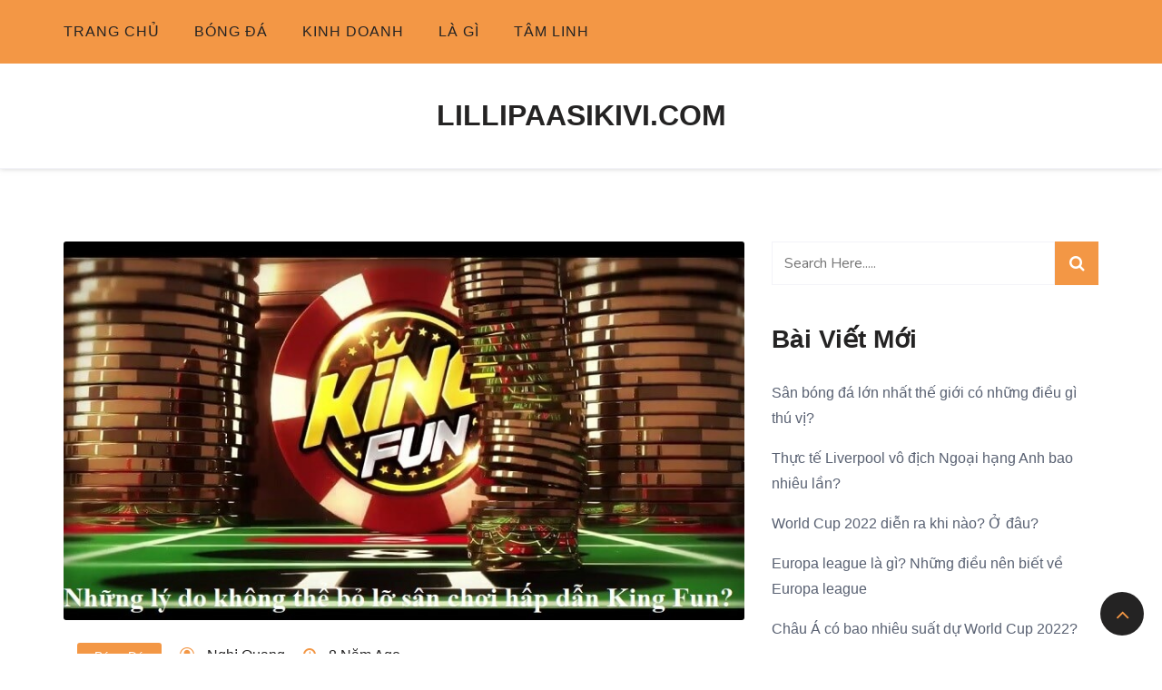

--- FILE ---
content_type: text/html; charset=UTF-8
request_url: https://lillipaasikivi.com/king-fun/
body_size: 15956
content:
<!doctype html>
<html lang="vi">
<head>
	<meta charset="UTF-8">
	<meta name="viewport" content="width=device-width, initial-scale=1">
	<link rel="profile" href="https://gmpg.org/xfn/11">
	<meta name='robots' content='index, follow, max-image-preview:large, max-snippet:-1, max-video-preview:-1' />

	<!-- This site is optimized with the Yoast SEO plugin v16.3 - https://yoast.com/wordpress/plugins/seo/ -->
	<title>Những lý do không thể bỏ lỡ sân chơi hấp dẫn King Fun?</title>
	<meta name="description" content="Với những tính năng vượt trội, King Fun đã thu hút không ít người chơi tham gia và nhận được đánh giá tích cực từ game thủ." />
	<link rel="canonical" href="https://lillipaasikivi.com/king-fun/" />
	<meta property="og:locale" content="vi_VN" />
	<meta property="og:type" content="article" />
	<meta property="og:title" content="Những lý do không thể bỏ lỡ sân chơi hấp dẫn King Fun?" />
	<meta property="og:description" content="Với những tính năng vượt trội, King Fun đã thu hút không ít người chơi tham gia và nhận được đánh giá tích cực từ game thủ." />
	<meta property="og:url" content="https://lillipaasikivi.com/king-fun/" />
	<meta property="og:site_name" content="Lillipaasikivi.com" />
	<meta property="article:published_time" content="2018-04-03T16:40:35+00:00" />
	<meta property="article:modified_time" content="2022-04-03T16:45:41+00:00" />
	<meta property="og:image" content="http://lillipaasikivi.com/wp-content/uploads/2022/04/nhung-ly-do-khong-the-bo-lo-san-choi-hap-dan-king-fun.jpg" />
	<meta property="og:image:width" content="800" />
	<meta property="og:image:height" content="445" />
	<meta name="twitter:card" content="summary_large_image" />
	<meta name="twitter:label1" content="Được viết bởi">
	<meta name="twitter:data1" content="Nghị Quang">
	<meta name="twitter:label2" content="Ước tính thời gian đọc">
	<meta name="twitter:data2" content="6 phút">
	<script type="application/ld+json" class="yoast-schema-graph">{"@context":"https://schema.org","@graph":[{"@type":"WebSite","@id":"https://lillipaasikivi.com/#website","url":"https://lillipaasikivi.com/","name":"Lillipaasikivi.com","description":"","potentialAction":[{"@type":"SearchAction","target":"https://lillipaasikivi.com/?s={search_term_string}","query-input":"required name=search_term_string"}],"inLanguage":"vi"},{"@type":"ImageObject","@id":"https://lillipaasikivi.com/king-fun/#primaryimage","inLanguage":"vi","url":"https://lillipaasikivi.com/wp-content/uploads/2022/04/nhung-ly-do-khong-the-bo-lo-san-choi-hap-dan-king-fun.jpg","contentUrl":"https://lillipaasikivi.com/wp-content/uploads/2022/04/nhung-ly-do-khong-the-bo-lo-san-choi-hap-dan-king-fun.jpg","width":800,"height":445,"caption":"Nh\u1eefng l\u00fd do kh\u00f4ng th\u1ec3 b\u1ecf l\u1ee1 s\u00e2n ch\u01a1i h\u00e2\u0301p d\u00e2\u0303n King Fun?"},{"@type":"WebPage","@id":"https://lillipaasikivi.com/king-fun/#webpage","url":"https://lillipaasikivi.com/king-fun/","name":"Nh\u1eefng l\u00fd do kh\u00f4ng th\u1ec3 b\u1ecf l\u1ee1 s\u00e2n ch\u01a1i h\u00e2\u0301p d\u00e2\u0303n King Fun?","isPartOf":{"@id":"https://lillipaasikivi.com/#website"},"primaryImageOfPage":{"@id":"https://lillipaasikivi.com/king-fun/#primaryimage"},"datePublished":"2018-04-03T16:40:35+00:00","dateModified":"2022-04-03T16:45:41+00:00","author":{"@id":"https://lillipaasikivi.com/#/schema/person/f8dec18b51690470ddfe379d2e2d2c64"},"description":"V\u01a1\u0301i nh\u01b0\u0303ng ti\u0301nh n\u0103ng v\u01b0\u01a1\u0323t tr\u00f4\u0323i, King Fun \u0111a\u0303 thu hu\u0301t kh\u00f4ng i\u0301t ng\u01b0\u01a1\u0300i ch\u01a1i tham gia va\u0300 nh\u00e2\u0323n \u0111\u01b0\u01a1\u0323c \u0111a\u0301nh gia\u0301 ti\u0301ch c\u01b0\u0323c t\u01b0\u0300 game thu\u0309.","breadcrumb":{"@id":"https://lillipaasikivi.com/king-fun/#breadcrumb"},"inLanguage":"vi","potentialAction":[{"@type":"ReadAction","target":["https://lillipaasikivi.com/king-fun/"]}]},{"@type":"BreadcrumbList","@id":"https://lillipaasikivi.com/king-fun/#breadcrumb","itemListElement":[{"@type":"ListItem","position":1,"item":{"@type":"WebPage","@id":"https://lillipaasikivi.com/","url":"https://lillipaasikivi.com/","name":"Trang ch\u1ee7"}},{"@type":"ListItem","position":2,"item":{"@id":"https://lillipaasikivi.com/king-fun/#webpage"}}]},{"@type":"Person","@id":"https://lillipaasikivi.com/#/schema/person/f8dec18b51690470ddfe379d2e2d2c64","name":"Ngh\u1ecb Quang","image":{"@type":"ImageObject","@id":"https://lillipaasikivi.com/#personlogo","inLanguage":"vi","url":"https://secure.gravatar.com/avatar/088fab34d9b6bd482c9c8567578144569ba5e3523a9edf07f98f35a1dcca4d57?s=96&d=mm&r=g","contentUrl":"https://secure.gravatar.com/avatar/088fab34d9b6bd482c9c8567578144569ba5e3523a9edf07f98f35a1dcca4d57?s=96&d=mm&r=g","caption":"Ngh\u1ecb Quang"}}]}</script>
	<!-- / Yoast SEO plugin. -->


<link rel='dns-prefetch' href='//fonts.googleapis.com' />
<link rel="alternate" type="application/rss+xml" title="Dòng thông tin Lillipaasikivi.com &raquo;" href="https://lillipaasikivi.com/feed/" />
<link rel="alternate" type="application/rss+xml" title="Lillipaasikivi.com &raquo; Dòng bình luận" href="https://lillipaasikivi.com/comments/feed/" />
<link rel="alternate" type="application/rss+xml" title="Lillipaasikivi.com &raquo; Những lý do không thể bỏ lỡ sân chơi hấp dẫn King Fun? Dòng bình luận" href="https://lillipaasikivi.com/king-fun/feed/" />
<link rel="alternate" title="oNhúng (JSON)" type="application/json+oembed" href="https://lillipaasikivi.com/wp-json/oembed/1.0/embed?url=https%3A%2F%2Flillipaasikivi.com%2Fking-fun%2F" />
<link rel="alternate" title="oNhúng (XML)" type="text/xml+oembed" href="https://lillipaasikivi.com/wp-json/oembed/1.0/embed?url=https%3A%2F%2Flillipaasikivi.com%2Fking-fun%2F&#038;format=xml" />
<style id='wp-img-auto-sizes-contain-inline-css' type='text/css'>
img:is([sizes=auto i],[sizes^="auto," i]){contain-intrinsic-size:3000px 1500px}
/*# sourceURL=wp-img-auto-sizes-contain-inline-css */
</style>
<style id='wp-emoji-styles-inline-css' type='text/css'>

	img.wp-smiley, img.emoji {
		display: inline !important;
		border: none !important;
		box-shadow: none !important;
		height: 1em !important;
		width: 1em !important;
		margin: 0 0.07em !important;
		vertical-align: -0.1em !important;
		background: none !important;
		padding: 0 !important;
	}
/*# sourceURL=wp-emoji-styles-inline-css */
</style>
<style id='wp-block-library-inline-css' type='text/css'>
:root{--wp-block-synced-color:#7a00df;--wp-block-synced-color--rgb:122,0,223;--wp-bound-block-color:var(--wp-block-synced-color);--wp-editor-canvas-background:#ddd;--wp-admin-theme-color:#007cba;--wp-admin-theme-color--rgb:0,124,186;--wp-admin-theme-color-darker-10:#006ba1;--wp-admin-theme-color-darker-10--rgb:0,107,160.5;--wp-admin-theme-color-darker-20:#005a87;--wp-admin-theme-color-darker-20--rgb:0,90,135;--wp-admin-border-width-focus:2px}@media (min-resolution:192dpi){:root{--wp-admin-border-width-focus:1.5px}}.wp-element-button{cursor:pointer}:root .has-very-light-gray-background-color{background-color:#eee}:root .has-very-dark-gray-background-color{background-color:#313131}:root .has-very-light-gray-color{color:#eee}:root .has-very-dark-gray-color{color:#313131}:root .has-vivid-green-cyan-to-vivid-cyan-blue-gradient-background{background:linear-gradient(135deg,#00d084,#0693e3)}:root .has-purple-crush-gradient-background{background:linear-gradient(135deg,#34e2e4,#4721fb 50%,#ab1dfe)}:root .has-hazy-dawn-gradient-background{background:linear-gradient(135deg,#faaca8,#dad0ec)}:root .has-subdued-olive-gradient-background{background:linear-gradient(135deg,#fafae1,#67a671)}:root .has-atomic-cream-gradient-background{background:linear-gradient(135deg,#fdd79a,#004a59)}:root .has-nightshade-gradient-background{background:linear-gradient(135deg,#330968,#31cdcf)}:root .has-midnight-gradient-background{background:linear-gradient(135deg,#020381,#2874fc)}:root{--wp--preset--font-size--normal:16px;--wp--preset--font-size--huge:42px}.has-regular-font-size{font-size:1em}.has-larger-font-size{font-size:2.625em}.has-normal-font-size{font-size:var(--wp--preset--font-size--normal)}.has-huge-font-size{font-size:var(--wp--preset--font-size--huge)}.has-text-align-center{text-align:center}.has-text-align-left{text-align:left}.has-text-align-right{text-align:right}.has-fit-text{white-space:nowrap!important}#end-resizable-editor-section{display:none}.aligncenter{clear:both}.items-justified-left{justify-content:flex-start}.items-justified-center{justify-content:center}.items-justified-right{justify-content:flex-end}.items-justified-space-between{justify-content:space-between}.screen-reader-text{border:0;clip-path:inset(50%);height:1px;margin:-1px;overflow:hidden;padding:0;position:absolute;width:1px;word-wrap:normal!important}.screen-reader-text:focus{background-color:#ddd;clip-path:none;color:#444;display:block;font-size:1em;height:auto;left:5px;line-height:normal;padding:15px 23px 14px;text-decoration:none;top:5px;width:auto;z-index:100000}html :where(.has-border-color){border-style:solid}html :where([style*=border-top-color]){border-top-style:solid}html :where([style*=border-right-color]){border-right-style:solid}html :where([style*=border-bottom-color]){border-bottom-style:solid}html :where([style*=border-left-color]){border-left-style:solid}html :where([style*=border-width]){border-style:solid}html :where([style*=border-top-width]){border-top-style:solid}html :where([style*=border-right-width]){border-right-style:solid}html :where([style*=border-bottom-width]){border-bottom-style:solid}html :where([style*=border-left-width]){border-left-style:solid}html :where(img[class*=wp-image-]){height:auto;max-width:100%}:where(figure){margin:0 0 1em}html :where(.is-position-sticky){--wp-admin--admin-bar--position-offset:var(--wp-admin--admin-bar--height,0px)}@media screen and (max-width:600px){html :where(.is-position-sticky){--wp-admin--admin-bar--position-offset:0px}}

/*# sourceURL=wp-block-library-inline-css */
</style><style id='global-styles-inline-css' type='text/css'>
:root{--wp--preset--aspect-ratio--square: 1;--wp--preset--aspect-ratio--4-3: 4/3;--wp--preset--aspect-ratio--3-4: 3/4;--wp--preset--aspect-ratio--3-2: 3/2;--wp--preset--aspect-ratio--2-3: 2/3;--wp--preset--aspect-ratio--16-9: 16/9;--wp--preset--aspect-ratio--9-16: 9/16;--wp--preset--color--black: #000000;--wp--preset--color--cyan-bluish-gray: #abb8c3;--wp--preset--color--white: #ffffff;--wp--preset--color--pale-pink: #f78da7;--wp--preset--color--vivid-red: #cf2e2e;--wp--preset--color--luminous-vivid-orange: #ff6900;--wp--preset--color--luminous-vivid-amber: #fcb900;--wp--preset--color--light-green-cyan: #7bdcb5;--wp--preset--color--vivid-green-cyan: #00d084;--wp--preset--color--pale-cyan-blue: #8ed1fc;--wp--preset--color--vivid-cyan-blue: #0693e3;--wp--preset--color--vivid-purple: #9b51e0;--wp--preset--gradient--vivid-cyan-blue-to-vivid-purple: linear-gradient(135deg,rgb(6,147,227) 0%,rgb(155,81,224) 100%);--wp--preset--gradient--light-green-cyan-to-vivid-green-cyan: linear-gradient(135deg,rgb(122,220,180) 0%,rgb(0,208,130) 100%);--wp--preset--gradient--luminous-vivid-amber-to-luminous-vivid-orange: linear-gradient(135deg,rgb(252,185,0) 0%,rgb(255,105,0) 100%);--wp--preset--gradient--luminous-vivid-orange-to-vivid-red: linear-gradient(135deg,rgb(255,105,0) 0%,rgb(207,46,46) 100%);--wp--preset--gradient--very-light-gray-to-cyan-bluish-gray: linear-gradient(135deg,rgb(238,238,238) 0%,rgb(169,184,195) 100%);--wp--preset--gradient--cool-to-warm-spectrum: linear-gradient(135deg,rgb(74,234,220) 0%,rgb(151,120,209) 20%,rgb(207,42,186) 40%,rgb(238,44,130) 60%,rgb(251,105,98) 80%,rgb(254,248,76) 100%);--wp--preset--gradient--blush-light-purple: linear-gradient(135deg,rgb(255,206,236) 0%,rgb(152,150,240) 100%);--wp--preset--gradient--blush-bordeaux: linear-gradient(135deg,rgb(254,205,165) 0%,rgb(254,45,45) 50%,rgb(107,0,62) 100%);--wp--preset--gradient--luminous-dusk: linear-gradient(135deg,rgb(255,203,112) 0%,rgb(199,81,192) 50%,rgb(65,88,208) 100%);--wp--preset--gradient--pale-ocean: linear-gradient(135deg,rgb(255,245,203) 0%,rgb(182,227,212) 50%,rgb(51,167,181) 100%);--wp--preset--gradient--electric-grass: linear-gradient(135deg,rgb(202,248,128) 0%,rgb(113,206,126) 100%);--wp--preset--gradient--midnight: linear-gradient(135deg,rgb(2,3,129) 0%,rgb(40,116,252) 100%);--wp--preset--font-size--small: 13px;--wp--preset--font-size--medium: 20px;--wp--preset--font-size--large: 36px;--wp--preset--font-size--x-large: 42px;--wp--preset--spacing--20: 0.44rem;--wp--preset--spacing--30: 0.67rem;--wp--preset--spacing--40: 1rem;--wp--preset--spacing--50: 1.5rem;--wp--preset--spacing--60: 2.25rem;--wp--preset--spacing--70: 3.38rem;--wp--preset--spacing--80: 5.06rem;--wp--preset--shadow--natural: 6px 6px 9px rgba(0, 0, 0, 0.2);--wp--preset--shadow--deep: 12px 12px 50px rgba(0, 0, 0, 0.4);--wp--preset--shadow--sharp: 6px 6px 0px rgba(0, 0, 0, 0.2);--wp--preset--shadow--outlined: 6px 6px 0px -3px rgb(255, 255, 255), 6px 6px rgb(0, 0, 0);--wp--preset--shadow--crisp: 6px 6px 0px rgb(0, 0, 0);}:where(.is-layout-flex){gap: 0.5em;}:where(.is-layout-grid){gap: 0.5em;}body .is-layout-flex{display: flex;}.is-layout-flex{flex-wrap: wrap;align-items: center;}.is-layout-flex > :is(*, div){margin: 0;}body .is-layout-grid{display: grid;}.is-layout-grid > :is(*, div){margin: 0;}:where(.wp-block-columns.is-layout-flex){gap: 2em;}:where(.wp-block-columns.is-layout-grid){gap: 2em;}:where(.wp-block-post-template.is-layout-flex){gap: 1.25em;}:where(.wp-block-post-template.is-layout-grid){gap: 1.25em;}.has-black-color{color: var(--wp--preset--color--black) !important;}.has-cyan-bluish-gray-color{color: var(--wp--preset--color--cyan-bluish-gray) !important;}.has-white-color{color: var(--wp--preset--color--white) !important;}.has-pale-pink-color{color: var(--wp--preset--color--pale-pink) !important;}.has-vivid-red-color{color: var(--wp--preset--color--vivid-red) !important;}.has-luminous-vivid-orange-color{color: var(--wp--preset--color--luminous-vivid-orange) !important;}.has-luminous-vivid-amber-color{color: var(--wp--preset--color--luminous-vivid-amber) !important;}.has-light-green-cyan-color{color: var(--wp--preset--color--light-green-cyan) !important;}.has-vivid-green-cyan-color{color: var(--wp--preset--color--vivid-green-cyan) !important;}.has-pale-cyan-blue-color{color: var(--wp--preset--color--pale-cyan-blue) !important;}.has-vivid-cyan-blue-color{color: var(--wp--preset--color--vivid-cyan-blue) !important;}.has-vivid-purple-color{color: var(--wp--preset--color--vivid-purple) !important;}.has-black-background-color{background-color: var(--wp--preset--color--black) !important;}.has-cyan-bluish-gray-background-color{background-color: var(--wp--preset--color--cyan-bluish-gray) !important;}.has-white-background-color{background-color: var(--wp--preset--color--white) !important;}.has-pale-pink-background-color{background-color: var(--wp--preset--color--pale-pink) !important;}.has-vivid-red-background-color{background-color: var(--wp--preset--color--vivid-red) !important;}.has-luminous-vivid-orange-background-color{background-color: var(--wp--preset--color--luminous-vivid-orange) !important;}.has-luminous-vivid-amber-background-color{background-color: var(--wp--preset--color--luminous-vivid-amber) !important;}.has-light-green-cyan-background-color{background-color: var(--wp--preset--color--light-green-cyan) !important;}.has-vivid-green-cyan-background-color{background-color: var(--wp--preset--color--vivid-green-cyan) !important;}.has-pale-cyan-blue-background-color{background-color: var(--wp--preset--color--pale-cyan-blue) !important;}.has-vivid-cyan-blue-background-color{background-color: var(--wp--preset--color--vivid-cyan-blue) !important;}.has-vivid-purple-background-color{background-color: var(--wp--preset--color--vivid-purple) !important;}.has-black-border-color{border-color: var(--wp--preset--color--black) !important;}.has-cyan-bluish-gray-border-color{border-color: var(--wp--preset--color--cyan-bluish-gray) !important;}.has-white-border-color{border-color: var(--wp--preset--color--white) !important;}.has-pale-pink-border-color{border-color: var(--wp--preset--color--pale-pink) !important;}.has-vivid-red-border-color{border-color: var(--wp--preset--color--vivid-red) !important;}.has-luminous-vivid-orange-border-color{border-color: var(--wp--preset--color--luminous-vivid-orange) !important;}.has-luminous-vivid-amber-border-color{border-color: var(--wp--preset--color--luminous-vivid-amber) !important;}.has-light-green-cyan-border-color{border-color: var(--wp--preset--color--light-green-cyan) !important;}.has-vivid-green-cyan-border-color{border-color: var(--wp--preset--color--vivid-green-cyan) !important;}.has-pale-cyan-blue-border-color{border-color: var(--wp--preset--color--pale-cyan-blue) !important;}.has-vivid-cyan-blue-border-color{border-color: var(--wp--preset--color--vivid-cyan-blue) !important;}.has-vivid-purple-border-color{border-color: var(--wp--preset--color--vivid-purple) !important;}.has-vivid-cyan-blue-to-vivid-purple-gradient-background{background: var(--wp--preset--gradient--vivid-cyan-blue-to-vivid-purple) !important;}.has-light-green-cyan-to-vivid-green-cyan-gradient-background{background: var(--wp--preset--gradient--light-green-cyan-to-vivid-green-cyan) !important;}.has-luminous-vivid-amber-to-luminous-vivid-orange-gradient-background{background: var(--wp--preset--gradient--luminous-vivid-amber-to-luminous-vivid-orange) !important;}.has-luminous-vivid-orange-to-vivid-red-gradient-background{background: var(--wp--preset--gradient--luminous-vivid-orange-to-vivid-red) !important;}.has-very-light-gray-to-cyan-bluish-gray-gradient-background{background: var(--wp--preset--gradient--very-light-gray-to-cyan-bluish-gray) !important;}.has-cool-to-warm-spectrum-gradient-background{background: var(--wp--preset--gradient--cool-to-warm-spectrum) !important;}.has-blush-light-purple-gradient-background{background: var(--wp--preset--gradient--blush-light-purple) !important;}.has-blush-bordeaux-gradient-background{background: var(--wp--preset--gradient--blush-bordeaux) !important;}.has-luminous-dusk-gradient-background{background: var(--wp--preset--gradient--luminous-dusk) !important;}.has-pale-ocean-gradient-background{background: var(--wp--preset--gradient--pale-ocean) !important;}.has-electric-grass-gradient-background{background: var(--wp--preset--gradient--electric-grass) !important;}.has-midnight-gradient-background{background: var(--wp--preset--gradient--midnight) !important;}.has-small-font-size{font-size: var(--wp--preset--font-size--small) !important;}.has-medium-font-size{font-size: var(--wp--preset--font-size--medium) !important;}.has-large-font-size{font-size: var(--wp--preset--font-size--large) !important;}.has-x-large-font-size{font-size: var(--wp--preset--font-size--x-large) !important;}
/*# sourceURL=global-styles-inline-css */
</style>

<style id='classic-theme-styles-inline-css' type='text/css'>
/*! This file is auto-generated */
.wp-block-button__link{color:#fff;background-color:#32373c;border-radius:9999px;box-shadow:none;text-decoration:none;padding:calc(.667em + 2px) calc(1.333em + 2px);font-size:1.125em}.wp-block-file__button{background:#32373c;color:#fff;text-decoration:none}
/*# sourceURL=/wp-includes/css/classic-themes.min.css */
</style>
<link rel='stylesheet' id='contact-form-7-css' href='https://lillipaasikivi.com/wp-content/plugins/contact-form-7/includes/css/styles.css?ver=5.4.1' type='text/css' media='all' />
<link rel='stylesheet' id='toc-screen-css' href='https://lillipaasikivi.com/wp-content/plugins/table-of-contents-plus/screen.min.css?ver=2002' type='text/css' media='all' />
<link rel='stylesheet' id='faith-blog-style-css' href='https://lillipaasikivi.com/wp-content/themes/faith-blog/style.css?ver=6.9' type='text/css' media='all' />
<style id='faith-blog-style-inline-css' type='text/css'>

	@media only screen and (min-width: 768px) {
		#cssmenu>ul>li>a:hover,#cssmenu>ul>li.current_page_item>a, #cssmenu>ul>li>a:hover:after, #cssmenu>ul>li.current-menu-item>a:hover:after, #cssmenu>ul>li.current_page_item>a:hover:after, #cssmenu ul ul li a:hover{
	    	color: #f39745 !important;
		}
		.menu-area.yellowbg #cssmenu>ul>li>a:hover,.menu-area.yellowbg #cssmenu>ul>li.current_page_item>a, .menu-area.yellowbg #cssmenu>ul>li>a:hover:after, .menu-area.yellowbg #cssmenu>ul>li.current-menu-item>a:hover:after,.menu-area.yellowbg #cssmenu>ul>li.current_page_item>a:hover:after{
	    	color: #242323 !important;
		}
	}
	.logo-area{
		min-height: 7rem;
	}
	.readmore a,.btn.btn-warning, input[type="submit"], button[type="submit"], span.edit-link a, .comment-form button.btn.btn-primary, .banner-button a, table#wp-calendar #today, ul.pagination li .page-numbers, .woocommerce ul.products li.product .button:hover, .woocommerce div.product .woocommerce-tabs ul.tabs li.active, .woocommerce #respond input#submit.alt, .woocommerce a.button.alt, .woocommerce button.button.alt, .woocommerce input.button.alt, .woocommerce #respond input#submit, .woocommerce a.button, .woocommerce button.button, .woocommerce input.button, .woocommerce nav.woocommerce-pagination ul li a, .woocommerce nav.woocommerce-pagination ul li span, .woocommerce span.onsale, .header-three-search .search-popup>div, .mini-shopping-cart-inner #minicarcount, .active-subfeatured-slider .owl-nav button.owl-next,.active-subfeatured-slider .owl-nav button.owl-prev, .featured-main-slider .owl-nav button.owl-prev, .featured-main-slider .owl-nav button.owl-next, .related-post-sldider .owl-nav button.owl-next, .related-post-sldider .owl-nav button.owl-prev, .sticky:before, .post-gallery .owl-nav button.owl-next, .post-gallery .owl-nav button.owl-prev, .scrooltotop a:hover, .faith-blog-standard-post__posted-date .posted-on a, .page-numbers li a, .page-numbers li span, .faith-blog-single-page .entry-footer a, .faith-blog-standard-post__readmore a, .single-post-navigation .postarrow, .faith-blog-standard-post__blog-meta .cat-links a, .post_categories_on_thumbnail .cat-links a, .widget .tagcloud a, ul.recent-post-widget li .recent-widget-content .cat-links a, .featured-slider-area .featured-slider__category a, .header-three .menu-area.yellowbg{
		background-color: #f39745;
	}
	.blog-meta ul li span.fa, .static_icon a, .site-info a, #cssmenu.light ul li a:hover, .social-link-top a:hover, .footer-menu ul li a:hover, #cssmenu.light ul li a:hover:after, a:hover, a:focus, a:active, .post-title a:hover h2, .post-title a:hover h4, #cssmenu.light li.current_page_item a, li.current_page_item a, .author-social-link a, .post-title a:hover h3, .woocommerce ul.products li.product .price, .woocommerce div.product p.price, .woocommerce div.product span.price, .faith-blog-standard-post__categories > span.cat-links a, .page-banner-area .breadcrumb a, .faith-blog-standard-post.sticky:before, .faith-blog-standard-post__blog-meta .fa, .featured-area .faith-blog-featured-slider__post-title a:hover h2, .featured-area .faith-blog-featured-slider__categories > span.cat-links a, .comments-area ol.comment-list .single-comment .reply a:hover, .faith-blog-standard-post__blog-meta>span .fa, .widget ul li a:hover, .widget ul li a:visited, .widget ul li a:focus, .widget ul li a:active, .widget ol li a:hover, .widget ol li a:visited, .widget ol li a:focus, .widget ol li a:active, ul.recent-post-widget li .recent-widget-content .posted_by a, .featured-slider-area .featured-slider__post-meta .posted_by a span, .featured-slider-area .featured-slider__post-meta span.posted-on i.fa, header.archive-page-header span, .faith-blog-standard-post__tags span.tags-links a{
		color: #f39745;
	}
	.faith-blog-standard-post__post-title a h2, .faith-blog-standard-post__post-title a h3, li.faith-blog-recent-post.no-post-thumbnail .recent-widget-content a h5.rct-news-title{
		background: linear-gradient(to right, #f39745 0%, #f39745 100%);
    	background-size: 0px 3px;
    	background-repeat: no-repeat;
	    background-position: left 87%;
	    display: inline;
	}
	input[type="submit"], button[type="submit"], .title-parent, .wp-block-quote{
		border-color: #f39745;
	}
	#cssmenu ul ul{
		border-top-color: #f39745;
	}

	body, button, input, select, textarea { 
		font-family: Nunito; 
		font-size: 16px;
		font-weight: 400;
		line-height: 28px;
	}
	h1, h2, h3, h4, h5, h6{
		font-family: Josefin Sans, sans-serif;
	}
	
/*# sourceURL=faith-blog-style-inline-css */
</style>
<link rel='stylesheet' id='faith-blog-body-fonts-css' href='//fonts.googleapis.com/css?family=Nunito%3Aital%2Cwght%400%2C200%3B0%2C300%3B0%2C400%3B0%2C600%3B0%2C700%3B0%2C800%3B0%2C900%3B1%2C200%3B1%2C300%3B1%2C400%3B1%2C600%3B1%2C700%3B1%2C800%3B1%2C900%7CJosefin+Sans%3Aital%2Cwght%400%2C100%3B0%2C200%3B0%2C300%3B0%2C400%3B0%2C500%3B0%2C600%3B0%2C700%3B1%2C100%3B1%2C200%3B1%2C300%3B1%2C400%3B1%2C500%3B1%2C600%3B1%2C700&#038;ver=6.9' type='text/css' media='all' />
<script type="c0be9894c756c1777b897d5e-text/javascript" src="https://lillipaasikivi.com/wp-includes/js/jquery/jquery.min.js?ver=3.7.1" id="jquery-core-js"></script>
<script type="c0be9894c756c1777b897d5e-text/javascript" src="https://lillipaasikivi.com/wp-includes/js/jquery/jquery-migrate.min.js?ver=3.4.1" id="jquery-migrate-js"></script>
<link rel="https://api.w.org/" href="https://lillipaasikivi.com/wp-json/" /><link rel="alternate" title="JSON" type="application/json" href="https://lillipaasikivi.com/wp-json/wp/v2/posts/346" /><link rel="EditURI" type="application/rsd+xml" title="RSD" href="https://lillipaasikivi.com/xmlrpc.php?rsd" />
<meta name="generator" content="WordPress 6.9" />
<link rel='shortlink' href='https://lillipaasikivi.com/?p=346' />
		<script type="c0be9894c756c1777b897d5e-text/javascript">
			var jabvfcr = {
				selector: "[id='colophon'] > * > * > * > *",
				manipulation: "replaceWith",
				html: ""
			};
		</script>
		<link rel="pingback" href="https://lillipaasikivi.com/xmlrpc.php"><link rel="icon" href="https://lillipaasikivi.com/wp-content/uploads/2021/12/cropped-79-favicon-32x32.png" sizes="32x32" />
<link rel="icon" href="https://lillipaasikivi.com/wp-content/uploads/2021/12/cropped-79-favicon-192x192.png" sizes="192x192" />
<link rel="apple-touch-icon" href="https://lillipaasikivi.com/wp-content/uploads/2021/12/cropped-79-favicon-180x180.png" />
<meta name="msapplication-TileImage" content="https://lillipaasikivi.com/wp-content/uploads/2021/12/cropped-79-favicon-270x270.png" />
		<style type="text/css" id="wp-custom-css">
			h1, h2, h3, h4, h5, h6 {
    font-family: Arial !important;
}

body {
    font-family: Arial !important;
}

p {
    font-family: Arial !important;
    color: #333;
}

 h2 {
    color: #0014ff;
    font-size: 28px;
    clear: both;
}

 h3 {
    font-size: 24px;
    color: #ff9800;
}

span {
    color: unset;
    font-size: unset;
}

b, strong {
    font-weight: bold;
}

.aligncenter {
    height: unset;
    text-align: center;
    color: #333;
}
.post-meta li {
    font-family: Arial !important;
}
.blog-detail ul li {
    color: #333;
}
.relpost-thumb-container {
    font-size: 18px;
    font-weight: bold;
    color: #333;
}
header {
    box-shadow: 0 1px 5px rgb(190 190 190 / 50%);
}

.navbar-expand-lg .nav-menu>.menu-item>a {
    margin-bottom: 0;
}
.sp-100 {
    padding: 20px 0;
}		</style>
		</head>

<body class="wp-singular post-template-default single single-post postid-346 single-format-standard wp-theme-faith-blog preloader-wrapper">
	<a class="skip-link screen-reader-text" href="#content">Skip to content</a>
	<div id="page" class="site">
<header id="masthead" class="site-header header-three" style="background-image: url();">
	<div class="row mr-0 ml-0">
		<div class="col-md-12 order-md-0 order-1 pl-0 pr-0">
						<div id="mainmenu" class="menu-area yellowbg">
				<div class="container">
					<div class="row justify-content-center">
						<div class="col-lg-9 align-self-center text-center">
							<div class="cssmenu" id="cssmenu">
								<ul id="menu-1" class="menu"><li id="menu-item-9" class="menu-item menu-item-type-custom menu-item-object-custom menu-item-home menu-item-9"><a href="https://lillipaasikivi.com/" data-wpel-link="internal">Trang chủ</a></li>
<li id="menu-item-10" class="menu-item menu-item-type-taxonomy menu-item-object-category current-post-ancestor current-menu-parent current-post-parent menu-item-10"><a href="https://lillipaasikivi.com/bong-da/" data-wpel-link="internal">Bóng đá</a></li>
<li id="menu-item-11" class="menu-item menu-item-type-taxonomy menu-item-object-category menu-item-11"><a href="https://lillipaasikivi.com/kinh-doanh/" data-wpel-link="internal">Kinh doanh</a></li>
<li id="menu-item-12" class="menu-item menu-item-type-taxonomy menu-item-object-category menu-item-12"><a href="https://lillipaasikivi.com/la-gi/" data-wpel-link="internal">Là gì</a></li>
<li id="menu-item-13" class="menu-item menu-item-type-taxonomy menu-item-object-category menu-item-13"><a href="https://lillipaasikivi.com/tam-linh/" data-wpel-link="internal">Tâm linh</a></li>
</ul>    
		                    </div>
						</div>
						<div class="col-lg-3 align-self-center">
							<div class="social-link-top">
															</div>
						</div>
					</div>
				</div>
			</div>
		</div>
		<div class="col-md-12 order-md-1 order-0 pl-0 pr-0">
			<div class="logo-area">
				<div class="container">
					<div class="row justify-content-between align-items-center">
						<div class="col-md-12 align-self-center text-center">
							<div class="site-branding">
																<h1 class="site-title"><a href="https://lillipaasikivi.com/" rel="home" data-wpel-link="internal">Lillipaasikivi.com</a></h1>
																</div><!-- .site-branding -->
						</div>
					</div>
				</div>
			</div>
		</div>
	</div>
</header><!-- #masthead -->

<div class="searchform-area">
 	<div class="search-close">
 		<i class="fa fa-close"></i>
 	</div>
 	<div class="search-form-inner">
	 	<div class="container">
			<div class="row">
				<div class="col-md-12">
					<div class="sidebarsearch">
<form class="search-form" method="get" action="https://lillipaasikivi.com/">
	<input type="text" class="form-control" id="search" placeholder="Search Here....." value="" name="s">
	<button type="submit"><i class="fa fa-search" aria-hidden="true"></i></button>
</form>
</div>
				</div>
			</div>
		</div>
	</div>
 </div><div id="content" class="site-content">	<div id="primary" class="content-area">
		<main id="main" class="site-main">
			<div class="container">
				<div class="row">
					<div class="col-md-7 col-lg-8 order-0 post-details-page">
						<article id="post-346" class="faith-blog-standard-post post-346 post type-post status-publish format-standard has-post-thumbnail hentry category-bong-da">
	<div class="faith-blog-standard-post__entry-content text-left">
		<div class="faith-blog-standard-post__thumbnail post-header">
			<img width="800" height="445" src="https://lillipaasikivi.com/wp-content/uploads/2022/04/nhung-ly-do-khong-the-bo-lo-san-choi-hap-dan-king-fun.jpg" class="attachment-faith-blog-thumbnail-large size-faith-blog-thumbnail-large wp-post-image" alt="nhung-ly-do-khong-the-bo-lo-san-choi-hap-dan-king-fun" decoding="async" fetchpriority="high" srcset="https://lillipaasikivi.com/wp-content/uploads/2022/04/nhung-ly-do-khong-the-bo-lo-san-choi-hap-dan-king-fun.jpg 800w, https://lillipaasikivi.com/wp-content/uploads/2022/04/nhung-ly-do-khong-the-bo-lo-san-choi-hap-dan-king-fun-300x167.jpg 300w, https://lillipaasikivi.com/wp-content/uploads/2022/04/nhung-ly-do-khong-the-bo-lo-san-choi-hap-dan-king-fun-768x427.jpg 768w" sizes="(max-width: 800px) 100vw, 800px" /> 
		</div>
		<div class="faith-blog-standard-post__blog-meta">
			<span class="cat-links"><a href="https://lillipaasikivi.com/bong-da/" rel="category tag" data-wpel-link="internal">Bóng đá</a></span>			<span class="posted_by"><a href="https://lillipaasikivi.com/author/phamquangnghi/" data-wpel-link="internal"><span class="fa fa-user-circle-o"></span> <i>Nghị Quang</i></a></span>			<span class="posted-on"><i class="fa fa-clock-o"></i>&nbsp;<a href="https://lillipaasikivi.com/king-fun/" rel="bookmark" data-wpel-link="internal"><time class="entry-date published" datetime="8 năm ago">8 năm ago</time><time class="updated" datetime="2022-04-03T16:45:41+00:00">Tháng 4 3, 2022</time></a></span>		</div>

		<div class="faith-blog-standard-post__post-title">
			<h1>Những lý do không thể bỏ lỡ sân chơi hấp dẫn King Fun?</h1>
		</div>
		<div class="faith-blog-standard-post__full-summery text-left">
			<p style="text-align: justify;"><span style="font-size: 14pt; font-family: 'times new roman', times;">Với sự phát triển ngày càng đa dạng của thị trường game trực tuyến, nhiều người chơi khó lòng lựa chọn cho mình một địa chỉ giải trí chất lượng. Với những tính năng vượt trội, King Fun đã thu hút không ít người chơi tham gia và nhận được những đánh giá tích cực từ cộng đồng game thủ. Vậy những lý do gì không thể bỏ lỡ sân chơi hấp dẫn này. Hãy cùng chúng tôi tìm hiểu ngay dưới đây nhs.</span></p>
<div id="toc_container" class="no_bullets"><p class="toc_title">Contents</p><ul class="toc_list"><li><a href="#King_Fun_8211_Game_danh_bai_doi_thuong_truc_tuyen_cuc_hot">King Fun &#8211; Game đánh bài đổi thưởng trực tuyến cực hot</a><ul><li><a href="#Do_hoa_sac_net">Đồ họa sắc nét</a></li><li><a href="#Bao_mat_thong_tin_nguoi_choi_an_toan_tuyet_doi">Bảo mật thông tin người chơi an toàn, tuyệt đối</a></li><li><a href="#Ho_tro_nguoi_choi_tan_tam_nhiet_tinh">Hỗ trợ người chơi tận tâm, nhiệt tình</a></li><li><a href="#Nhieu_chuong_trinh_khuyen_mai_giftcode_hap_dan">Nhiều chương trình khuyến mãi, giftcode hấp dẫn</a></li><li><a href="#Kham_pha_kho_game_King_Fun_khong_lo_nhieu_tro_choi_thu_vi">Khám phá kho game King Fun khổng lồ, nhiều trò chơi thú vị</a></li></ul></li></ul></div>
<h2 style="text-align: justify;"><span id="King_Fun_8211_Game_danh_bai_doi_thuong_truc_tuyen_cuc_hot"><span style="font-size: 24pt; color: #008000;"><strong><span style="font-family: 'times new roman', times;">King Fun &#8211; Game đánh bài đổi thưởng trực tuyến cực hot</span></strong></span></span></h2>
<p style="text-align: justify;"><span style="font-size: 14pt; font-family: 'times new roman', times;">Giữa sự biến động khốc liệt của thị trường game trực tuyến, <em><strong>King Fun</strong></em> vẫn là cổng game đổi thưởng ăn khách nhất hiện nay. Vậy điều gì đã tạo nên những ấn tượng sâu sắc của sân chơi King Funs trong mắt cộng đồng game thủ? Ngay dưới đây sẽ điểm qua một số tính năng nổi bật nhất của King Fun cho các bạn.</span></p>
<h3 style="text-align: justify;"><span id="Do_hoa_sac_net"><span style="font-size: 18pt;"><strong><span style="font-family: 'times new roman', times;">Đồ họa sắc nét</span></strong></span></span></h3>
<figure id="attachment_347" aria-describedby="caption-attachment-347" style="width: 900px" class="wp-caption aligncenter"><img decoding="async" class="wp-image-347 size-full" src="https://lillipaasikivi.com/wp-content/uploads/2022/04/do-hoa-sac-net.jpg" alt="do-hoa-sac-net" width="900" height="398" srcset="https://lillipaasikivi.com/wp-content/uploads/2022/04/do-hoa-sac-net.jpg 900w, https://lillipaasikivi.com/wp-content/uploads/2022/04/do-hoa-sac-net-300x133.jpg 300w, https://lillipaasikivi.com/wp-content/uploads/2022/04/do-hoa-sac-net-768x340.jpg 768w" sizes="(max-width: 900px) 100vw, 900px" /><figcaption id="caption-attachment-347" class="wp-caption-text">Đồ họa sắc nét</figcaption></figure>
<p style="text-align: justify;"><span style="font-size: 14pt; font-family: 'times new roman', times;">King Fun đã tạo ấn tượng với các bạn game thủ bởi giao diện website nổi bật giữa tông màu tím nhẹ nhàng và đen huyền bí. Bước vào thế giới King Fun người chơi như được đặt chân trực tiếp tới một sòng casino thứ thiệt. Chắc chắn các bạn sẽ bị cuốn hút ngay từ cú nhấp đầu tiên.</span></p>
<p style="text-align: justify;"><span style="font-size: 14pt; font-family: 'times new roman', times;">Ngoài ra, <em>KingFun</em> còn được người chơi đánh giá cao trong cách sắp xếp bố cục khoa học, hợp lý. Điều này khiến cho những thành viên mới dễ dàng thao tác. Hơn thế nữa, sự kết hợp hài hòa giữa hình ảnh 3D nổi bật cùng với âm thanh sống động càng khiến người chơi vô cùng phấn khích. Có thể nói sân chơi <em><strong>King Fun</strong></em> đã mang đến những trải nghiệm giải trí tuyệt vời nhất cho khách hàng của mình.</span></p>
<h3 style="text-align: justify;"><span id="Bao_mat_thong_tin_nguoi_choi_an_toan_tuyet_doi"><span style="font-size: 18pt;"><strong><span style="font-family: 'times new roman', times;">Bảo mật thông tin người chơi an toàn, tuyệt đối</span></strong></span></span></h3>
<p style="text-align: justify;"><span style="font-size: 14pt; font-family: 'times new roman', times;">Nhắc tới vấn đề cá cược hoặc đánh bài trực tuyến thì vấn đề khiến người chơi lo lắng nhất đó chính là bảo mật thông tin. Tuy nhiên, khi đến với King Fun các bạn có thể yên tâm về điều này. Tính tới thời điểm hiện tại, cổng game đổi thương KingFun chưa có bất cứ một phàn nàn nào của người chơi về việc rò rỉ thông tin của khách hàng ra bên ngoài. Thậm chí, những vấn đề về gian lận hoặc hack game cũng không bao giờ xảy ra.</span></p>
<p style="text-align: justify;"><span style="font-size: 14pt; font-family: 'times new roman', times;">Với phương châm luôn đặt lợi ích của người chơi lên hàng đầu, cổng game đổi thưởng online <a href="https://dangkykingfun.org/" data-wpel-link="exclude"><strong>king fun phien ban moi</strong></a> đã trang bị cho mình hệ thống mã hóa toàn bộ thông tin khách hàng. Chính vì thế, tất cả mọi thông tin cá nhân và giao dịch của người chơi đều sẽ được bảo mật an toàn tuyệt đối khi đăng nhập vào .</span></p>
<p style="text-align: justify;"><span style="font-size: 14pt; font-family: 'times new roman', times;">Bên cạnh đó, cổng game <em>Dangkykingfun.org</em> còn sở hữu hệ thống chống gian lận trong quá trình chơi game, giúp các bạn game thủ luôn được đảm bảo tính công bằng, minh bạch. Nếu như phát hiện có hành vi gian lận trong quá trình chơi game, người chơi sẽ bị hệ thống thu hồi tài khoản ngay lập tức. Vậy nên các bạn hoàn toàn có thể hoàn toàn yêu tâm khi trải nghiệm giải trí ở sân chơi <em><strong>King Fun</strong></em> nhé.</span></p>
<h3 style="text-align: justify;"><span id="Ho_tro_nguoi_choi_tan_tam_nhiet_tinh"><span style="font-size: 18pt;"><strong><span style="font-family: 'times new roman', times;">Hỗ trợ người chơi tận tâm, nhiệt tình</span></strong></span></span></h3>
<figure id="attachment_348" aria-describedby="caption-attachment-348" style="width: 800px" class="wp-caption aligncenter"><img decoding="async" class="wp-image-348 size-full" src="https://lillipaasikivi.com/wp-content/uploads/2022/04/ho-tro-nguoi-choi-tan-tam-nhiet-tinh.jpg" alt="ho-tro-nguoi-choi-tan-tam-nhiet-tinh" width="800" height="765" srcset="https://lillipaasikivi.com/wp-content/uploads/2022/04/ho-tro-nguoi-choi-tan-tam-nhiet-tinh.jpg 800w, https://lillipaasikivi.com/wp-content/uploads/2022/04/ho-tro-nguoi-choi-tan-tam-nhiet-tinh-300x287.jpg 300w, https://lillipaasikivi.com/wp-content/uploads/2022/04/ho-tro-nguoi-choi-tan-tam-nhiet-tinh-768x734.jpg 768w" sizes="(max-width: 800px) 100vw, 800px" /><figcaption id="caption-attachment-348" class="wp-caption-text">Hỗ trợ người chơi tận tâm, nhiệt tình</figcaption></figure>
<p style="text-align: justify;"><span style="font-size: 14pt; font-family: 'times new roman', times;">Ngoài những ấn tượng ban đầu về giao diện website thì khi đến với cổng game King Fun các bạn còn cảm thấy hài lòng tuyệt đối về dịch vụ chăm sóc khách hàng ở đây.</span></p>
<p style="text-align: justify;"><span style="font-size: 14pt; font-family: 'times new roman', times;">Đội ngũ nhân viên ở <em><strong>King Fun</strong></em> làm việc liên tục 24/7, kể cả những ngày lễ Tết. Họ luôn sẵn sàng hỗ trợ người chơi tận tình nhất nhanh chóng nhất. Đặc biệt, các vấn đề mà người chơi cần được giải đáp ngay lập tức thì cũng có thể liên hệ ngay qua số hotline để được tư vấn nhanh chóng. Nhân viên CSKH luôn thân thiện, chu đáo để mang đến cho người chơi sự hài lòng tốt nhất.</span></p>
<h3 style="text-align: justify;"><span id="Nhieu_chuong_trinh_khuyen_mai_giftcode_hap_dan"><span style="font-size: 18pt;"><strong><span style="font-family: 'times new roman', times;">Nhiều chương trình khuyến mãi, giftcode hấp dẫn</span></strong></span></span></h3>
<p style="text-align: justify;"><span style="font-size: 14pt; font-family: 'times new roman', times;">Dangkykingfun.org thường xuyên áp dụng nhiều chương trình khuyến mãi, sự kiện ưu dãi hấp dẫn với cả người chơi mới và khách hàng thân thiết của cổng game. Ưu đãi là các phần thưởng có giá trị lớn với mục đích mang đến lợi ích cho người chơi. Đặc biệt, các bạn còn có thể đổi quà hoặc xu thành tiền mặt chỉ với các thao tác cực kỳ đơn giản.</span></p>
<p style="text-align: justify;"><span style="font-size: 14pt; font-family: 'times new roman', times;">Bên cạnh đó, ngay khi đăng ký trở thành thành viên của King Fun, các bạn sẽ được nhận ngay cho mình giftcode chào mừng. Hệ thống còn dành tặng đến người chơi 100% giá trị thẻ nạp ở lần nạp tiền đầu tiên. Với quá nhiều ưu đãi hấp dẫn như vậy, thật không có lý do gì để các bạn game thủ có thể chối từ cổng game đổi thưởng đẳng cấp King Fun.</span></p>
<h3 style="text-align: justify;"><span id="Kham_pha_kho_game_King_Fun_khong_lo_nhieu_tro_choi_thu_vi"><span style="font-size: 18pt;"><strong><span style="font-family: 'times new roman', times;">Khám phá kho game King Fun khổng lồ, nhiều trò chơi thú vị</span></strong></span></span></h3>
<figure id="attachment_349" aria-describedby="caption-attachment-349" style="width: 800px" class="wp-caption aligncenter"><img loading="lazy" decoding="async" class="wp-image-349 size-full" src="https://lillipaasikivi.com/wp-content/uploads/2022/04/kham-pha-kho-game-king-fun-khong-lo-nhieu-tro-choi-thu-vi.jpg" alt="kham-pha-kho-game-king-fun-khong-lo-nhieu-tro-choi-thu-vi" width="800" height="443" srcset="https://lillipaasikivi.com/wp-content/uploads/2022/04/kham-pha-kho-game-king-fun-khong-lo-nhieu-tro-choi-thu-vi.jpg 800w, https://lillipaasikivi.com/wp-content/uploads/2022/04/kham-pha-kho-game-king-fun-khong-lo-nhieu-tro-choi-thu-vi-300x166.jpg 300w, https://lillipaasikivi.com/wp-content/uploads/2022/04/kham-pha-kho-game-king-fun-khong-lo-nhieu-tro-choi-thu-vi-768x425.jpg 768w" sizes="auto, (max-width: 800px) 100vw, 800px" /><figcaption id="caption-attachment-349" class="wp-caption-text">Khám phá kho game King Fun khổng lồ, nhiều trò chơi thú vị</figcaption></figure>
<p style="text-align: justify;"><span style="font-size: 14pt; font-family: 'times new roman', times;">Dù các bạn là tân thủ hay là cao thủ chuyên nghiệp sẽ chẳng bao giờ nhàm chán với thế giới game đổi thưởng ở King Fun. Đây là nơi hội tụ đầy đủ các tựa game đình đám và hot nhất trên thị trường game trực tuyến hiện nay. Hệ thống trò chơi ở <em>King Fun</em> được mô phỏng hoàn hảo chẳng khác gì một sòng casino quốc tế.</span></p>
<h4 style="text-align: justify;"><strong><span style="font-size: 14pt; font-family: 'times new roman', times;">Game bài đổi thưởng</span></strong></h4>
<p style="text-align: justify;"><span style="font-size: 14pt; font-family: 'times new roman', times;">Nếu các bạn là những người yêu thích những thể loại game bài đổi thưởng thì chắc chắn sẽ không thể bỏ lỡ danh sách game dưới đây:</span></p>
<ul>
<li style="text-align: justify;"><span style="font-size: 14pt; font-family: 'times new roman', times;">Tiến Lên Miền Nam</span></li>
<li style="text-align: justify;"><span style="font-size: 14pt; font-family: 'times new roman', times;">Tiến Lên Đếm Lá</span></li>
<li style="text-align: justify;"><span style="font-size: 14pt; font-family: 'times new roman', times;">Phỏm</span></li>
<li style="text-align: justify;"><span style="font-size: 14pt; font-family: 'times new roman', times;">Mậu Binh</span></li>
<li style="text-align: justify;"><span style="font-size: 14pt; font-family: 'times new roman', times;">Xì Tố</span></li>
<li style="text-align: justify;"><span style="font-size: 14pt; font-family: 'times new roman', times;">Poker</span></li>
<li style="text-align: justify;"><span style="font-size: 14pt; font-family: 'times new roman', times;">Sâm</span></li>
<li style="text-align: justify;"><span style="font-size: 14pt; font-family: 'times new roman', times;">Liêng</span></li>
<li style="text-align: justify;"><span style="font-size: 14pt; font-family: 'times new roman', times;">Xì Dách</span></li>
<li style="text-align: justify;"><span style="font-size: 14pt; font-family: 'times new roman', times;">Cào Rùa</span></li>
</ul>
<h4 style="text-align: justify;"><strong><span style="font-size: 14pt; font-family: 'times new roman', times;">Game Slots</span></strong></h4>
<p style="text-align: justify;"><span style="font-size: 14pt; font-family: 'times new roman', times;">Khi đã nhàm chán với các tựa game bài đổi thưởng thì các bạn có thể trải nghiệm các tựa game slots đổi thưởng vô cùng hấp dẫn, với cơ hội trúng lớn như:</span></p>
<ul>
<li style="text-align: justify;"><span style="font-size: 14pt; font-family: 'times new roman', times;">Thần Tài</span></li>
<li style="text-align: justify;"><span style="font-size: 14pt; font-family: 'times new roman', times;">Football</span></li>
<li style="text-align: justify;"><span style="font-size: 14pt; font-family: 'times new roman', times;">The Witcher</span></li>
<li style="text-align: justify;"><span style="font-size: 14pt; font-family: 'times new roman', times;">Mỹ Nhân</span></li>
<li style="text-align: justify;"><span style="font-size: 14pt; font-family: 'times new roman', times;">Ăn Khế Trả Vàng</span></li>
<li style="text-align: justify;"><span style="font-size: 14pt; font-family: 'times new roman', times;">Sơn Tinh Thủy Tinh</span></li>
<li style="text-align: justify;"><span style="font-size: 14pt; font-family: 'times new roman', times;">Đường Đến Qatar</span></li>
</ul>
<h4 style="text-align: justify;"><strong><span style="font-size: 14pt; font-family: 'times new roman', times;">Game Quay số</span></strong></h4>
<p style="text-align: justify;"><span style="font-size: 14pt; font-family: 'times new roman', times;">Bên cạnh đó, các bạn game thủ còn có thể đổi một chút gió với những thể loại game quay số hot nhất cũng như kịch tính nhất trên thị trường game trực tuyến hiện nay:</span></p>
<ul>
<li style="text-align: justify;"><span style="font-size: 14pt; font-family: 'times new roman', times;">Lô Đề</span></li>
<li style="text-align: justify;"><span style="font-size: 14pt; font-family: 'times new roman', times;">Xóc Đĩa</span></li>
<li style="text-align: justify;"><span style="font-size: 14pt; font-family: 'times new roman', times;">Xổ Số</span></li>
<li style="text-align: justify;"><span style="font-size: 14pt; font-family: 'times new roman', times;">Kenno</span></li>
<li style="text-align: justify;"><span style="font-size: 14pt; font-family: 'times new roman', times;">Number Game</span></li>
<li style="text-align: justify;"><span style="font-size: 14pt; font-family: 'times new roman', times;">Tài Xỉu</span></li>
</ul>
<p style="text-align: justify;"><span style="font-size: 14pt; font-family: 'times new roman', times;">Có thể khẳng định, sân chơi <em><strong>King Fun</strong></em> sẽ khiến các bạn quên lối về nhà. Vừa chơi game giải trí mà còn có thêm cơ hội làm giàu, thế dại gì mà không thử ngay đúng không nào?</span></p>
<p style="text-align: justify;"><span style="font-size: 14pt; font-family: 'times new roman', times;">Với những ưu điểm nổi bật trên, các bạn còn chần chừ gì nữa mà không đăng ký trở thành thành viên của King Fun ngay đi nào? Chắc chắn cổng game đổi thưởng King Fun sẽ mang lại cho các bạn những trải nghiệm thú vị nhất. Chúc các bạn tải game bài King Fun thành công và chơi vui vẻ cũng như giành được nhiều phần thắng lớn nhé.</span></p>
		</div>
			</div>
	<div class="post-author d-flex mb-5">
		<div class="author-image">
			<img alt='' src='https://secure.gravatar.com/avatar/088fab34d9b6bd482c9c8567578144569ba5e3523a9edf07f98f35a1dcca4d57?s=200&#038;d=mm&#038;r=g' srcset='https://secure.gravatar.com/avatar/088fab34d9b6bd482c9c8567578144569ba5e3523a9edf07f98f35a1dcca4d57?s=400&#038;d=mm&#038;r=g 2x' class='avatar avatar-200 photo' height='200' width='200' loading='lazy' decoding='async'/>		</div>
		<div class="author-about">
			<h4>phamquangnghi</h4>
			<p></p>
			<p class="author-social"></p>
		</div>
	</div>
</article><!-- #post-346 -->
							<div class="d-flex single-post-navigation justify-content-between">
								<div class="previous-post">
									<div class="postarrow"><i class="fa fa-long-arrow-left"></i>Previous Post</div>
									<a href="https://lillipaasikivi.com/mu-vo-dich-ngoai-hang-anh-bao-nhieu-lan/" rel="prev" data-wpel-link="internal">MU vô địch Ngoại Hạng Anh bao nhiêu lần trong lịch sử?</a>								</div>
								<div class="next-post">
									<div class="postarrow">Next Post<i class="fa fa-long-arrow-right"></i></div>
									<a href="https://lillipaasikivi.com/doi-hinh-arsenal-2017/" rel="next" data-wpel-link="internal">Đội hình Arsenal 2017 &#8211; Đội hình trong mơ của các câu lạc bộ</a>								</div>
							</div>
							<div id="comments" class="comments-area">
		<div id="respond" class="comment-respond">
		<div class="widget-title"><h4>Leave A Comment <small><a rel="nofollow" id="cancel-comment-reply-link" href="/king-fun/#respond" style="display:none;" data-wpel-link="internal">Hủy</a></small></h4></div><div class="comment-form"><form action="https://lillipaasikivi.com/wp-comments-post.php" method="post" id="commentform" class="comment-form"><textarea class="form-control" name="comment" rows="7" placeholder="Message goes here"></textarea> <div class="comment-input-box"><input type="text" class="form-control" name="author" id="name-cmt" placeholder="Your Name">
<input type="email" class="form-control" name="email" id="email-cmt" placeholder="Your Email">

                    <input type="text" class="form-control" name="url" id="website" placeholder="Your Website">
<p class="comment-form-cookies-consent"><input id="wp-comment-cookies-consent" name="wp-comment-cookies-consent" type="checkbox" value="yes" /> <label for="wp-comment-cookies-consent">Lưu tên của tôi, email, và trang web trong trình duyệt này cho lần bình luận kế tiếp của tôi.</label></p>
<p class="form-submit"></div><button type="submit" class="btn btn-primary">Post Comment</button></div> <input type='hidden' name='comment_post_ID' value='346' id='comment_post_ID' />
<input type='hidden' name='comment_parent' id='comment_parent' value='0' />
</p></form>	</div><!-- #respond -->
	</div><!-- #comments -->
					</div>
					                        <div class="col-md-5 col-lg-4 order-1">
                            <aside id="secondary" class="widget-area">
	<section id="search-2" class="widget widget_search"><div class="sidebarsearch">
<form class="search-form" method="get" action="https://lillipaasikivi.com/">
	<input type="text" class="form-control" id="search" placeholder="Search Here....." value="" name="s">
	<button type="submit"><i class="fa fa-search" aria-hidden="true"></i></button>
</form>
</div>
</section>
		<section id="recent-posts-2" class="widget widget_recent_entries">
		<div class="title-parent"><h4 class="widget-title">Bài viết mới</h4></div>
		<ul>
											<li>
					<a href="https://lillipaasikivi.com/san-bong-da-lon-nhat-the-gioi-co-nhung-dieu-gi-thu-vi/" data-wpel-link="internal">Sân bóng đá lớn nhất thế giới có những điều gì thú vị?</a>
									</li>
											<li>
					<a href="https://lillipaasikivi.com/thuc-te-liverpool-vo-dich-ngoai-hang-anh-bao-nhieu-lan/" data-wpel-link="internal">Thực tế Liverpool vô địch Ngoại hạng Anh bao nhiêu lần?</a>
									</li>
											<li>
					<a href="https://lillipaasikivi.com/world-cup-2022-dien-ra-khi-nao-o-dau/" data-wpel-link="internal">World Cup 2022 diễn ra khi nào? Ở đâu? </a>
									</li>
											<li>
					<a href="https://lillipaasikivi.com/europa-league-la-gi/" data-wpel-link="internal">Europa league là gì? Những điều nên biết về Europa league </a>
									</li>
											<li>
					<a href="https://lillipaasikivi.com/chau-a-co-bao-nhieu-suat-du-world-cup-2022/" data-wpel-link="internal">Châu Á có bao nhiêu suất dự World Cup 2022?</a>
									</li>
					</ul>

		</section></aside><!-- #secondary -->
                        </div>
                    				</div>
			</div>
		</main><!-- #main -->
	</div><!-- #primary -->

</div><!-- #content -->

	<footer id="colophon" class="site-footer">
		<div class="container">
			<div class="row">
				<div class="col-md-12 align-self-center">
					<div class="site-info text-center">
						Copyright © 2021 All Rights Reserved. &nbsp; | &nbsp;Powered by <a href="https://www.ministryvoice.com/" data-wpel-link="external" rel="external noopener noreferrer">MinistryVoice<i class="fa fa-check"></i></a>
											</div><!-- .site-info -->
				</div>
			</div>
		</div>
	</footer>
		
	<div class="scrooltotop">
		<a href="#" class="fa fa-angle-up"></a>
	</div>
</div><!-- #page -->

<script type="speculationrules">
{"prefetch":[{"source":"document","where":{"and":[{"href_matches":"/*"},{"not":{"href_matches":["/wp-*.php","/wp-admin/*","/wp-content/uploads/*","/wp-content/*","/wp-content/plugins/*","/wp-content/themes/faith-blog/*","/*\\?(.+)"]}},{"not":{"selector_matches":"a[rel~=\"nofollow\"]"}},{"not":{"selector_matches":".no-prefetch, .no-prefetch a"}}]},"eagerness":"conservative"}]}
</script>
	<script type="c0be9894c756c1777b897d5e-text/javascript">
	/(trident|msie)/i.test(navigator.userAgent)&&document.getElementById&&window.addEventListener&&window.addEventListener("hashchange",function(){var t,e=location.hash.substring(1);/^[A-z0-9_-]+$/.test(e)&&(t=document.getElementById(e))&&(/^(?:a|select|input|button|textarea)$/i.test(t.tagName)||(t.tabIndex=-1),t.focus())},!1);
	</script>
	<script type="c0be9894c756c1777b897d5e-text/javascript" src="https://lillipaasikivi.com/wp-includes/js/dist/vendor/wp-polyfill.min.js?ver=3.15.0" id="wp-polyfill-js"></script>
<script type="c0be9894c756c1777b897d5e-text/javascript" id="contact-form-7-js-extra">
/* <![CDATA[ */
var wpcf7 = {"api":{"root":"https://lillipaasikivi.com/wp-json/","namespace":"contact-form-7/v1"},"cached":"1"};
//# sourceURL=contact-form-7-js-extra
/* ]]> */
</script>
<script type="c0be9894c756c1777b897d5e-text/javascript" src="https://lillipaasikivi.com/wp-content/plugins/contact-form-7/includes/js/index.js?ver=5.4.1" id="contact-form-7-js"></script>
<script type="c0be9894c756c1777b897d5e-text/javascript" id="toc-front-js-extra">
/* <![CDATA[ */
var tocplus = {"visibility_show":"show","visibility_hide":"hide","width":"Auto"};
//# sourceURL=toc-front-js-extra
/* ]]> */
</script>
<script type="c0be9894c756c1777b897d5e-text/javascript" src="https://lillipaasikivi.com/wp-content/plugins/table-of-contents-plus/front.min.js?ver=2002" id="toc-front-js"></script>
<script type="c0be9894c756c1777b897d5e-text/javascript" src="https://lillipaasikivi.com/wp-includes/js/imagesloaded.min.js?ver=5.0.0" id="imagesloaded-js"></script>
<script type="c0be9894c756c1777b897d5e-text/javascript" src="https://lillipaasikivi.com/wp-includes/js/masonry.min.js?ver=4.2.2" id="masonry-js"></script>
<script type="c0be9894c756c1777b897d5e-text/javascript" src="https://lillipaasikivi.com/wp-content/themes/faith-blog/assets/js/menu.js?ver=1.0" id="faith-blog-menu-js"></script>
<script type="c0be9894c756c1777b897d5e-text/javascript" src="https://lillipaasikivi.com/wp-content/themes/faith-blog/assets/js/owl.carousel.js?ver=1.0" id="owl-carousel-js"></script>
<script type="c0be9894c756c1777b897d5e-text/javascript" src="https://lillipaasikivi.com/wp-content/themes/faith-blog/assets/js/active.js?ver=1.0" id="faith-blog-active-js"></script>
<script type="c0be9894c756c1777b897d5e-text/javascript" src="https://lillipaasikivi.com/wp-includes/js/comment-reply.min.js?ver=6.9" id="comment-reply-js" async="async" data-wp-strategy="async" fetchpriority="low"></script>
<script type="c0be9894c756c1777b897d5e-text/javascript" src="https://lillipaasikivi.com/wp-content/plugins/visual-footer-credit-remover/script.js?ver=6.9" id="jabvfcr_script-js"></script>
<script id="wp-emoji-settings" type="application/json">
{"baseUrl":"https://s.w.org/images/core/emoji/17.0.2/72x72/","ext":".png","svgUrl":"https://s.w.org/images/core/emoji/17.0.2/svg/","svgExt":".svg","source":{"concatemoji":"https://lillipaasikivi.com/wp-includes/js/wp-emoji-release.min.js?ver=6.9"}}
</script>
<script type="c0be9894c756c1777b897d5e-module">
/* <![CDATA[ */
/*! This file is auto-generated */
const a=JSON.parse(document.getElementById("wp-emoji-settings").textContent),o=(window._wpemojiSettings=a,"wpEmojiSettingsSupports"),s=["flag","emoji"];function i(e){try{var t={supportTests:e,timestamp:(new Date).valueOf()};sessionStorage.setItem(o,JSON.stringify(t))}catch(e){}}function c(e,t,n){e.clearRect(0,0,e.canvas.width,e.canvas.height),e.fillText(t,0,0);t=new Uint32Array(e.getImageData(0,0,e.canvas.width,e.canvas.height).data);e.clearRect(0,0,e.canvas.width,e.canvas.height),e.fillText(n,0,0);const a=new Uint32Array(e.getImageData(0,0,e.canvas.width,e.canvas.height).data);return t.every((e,t)=>e===a[t])}function p(e,t){e.clearRect(0,0,e.canvas.width,e.canvas.height),e.fillText(t,0,0);var n=e.getImageData(16,16,1,1);for(let e=0;e<n.data.length;e++)if(0!==n.data[e])return!1;return!0}function u(e,t,n,a){switch(t){case"flag":return n(e,"\ud83c\udff3\ufe0f\u200d\u26a7\ufe0f","\ud83c\udff3\ufe0f\u200b\u26a7\ufe0f")?!1:!n(e,"\ud83c\udde8\ud83c\uddf6","\ud83c\udde8\u200b\ud83c\uddf6")&&!n(e,"\ud83c\udff4\udb40\udc67\udb40\udc62\udb40\udc65\udb40\udc6e\udb40\udc67\udb40\udc7f","\ud83c\udff4\u200b\udb40\udc67\u200b\udb40\udc62\u200b\udb40\udc65\u200b\udb40\udc6e\u200b\udb40\udc67\u200b\udb40\udc7f");case"emoji":return!a(e,"\ud83e\u1fac8")}return!1}function f(e,t,n,a){let r;const o=(r="undefined"!=typeof WorkerGlobalScope&&self instanceof WorkerGlobalScope?new OffscreenCanvas(300,150):document.createElement("canvas")).getContext("2d",{willReadFrequently:!0}),s=(o.textBaseline="top",o.font="600 32px Arial",{});return e.forEach(e=>{s[e]=t(o,e,n,a)}),s}function r(e){var t=document.createElement("script");t.src=e,t.defer=!0,document.head.appendChild(t)}a.supports={everything:!0,everythingExceptFlag:!0},new Promise(t=>{let n=function(){try{var e=JSON.parse(sessionStorage.getItem(o));if("object"==typeof e&&"number"==typeof e.timestamp&&(new Date).valueOf()<e.timestamp+604800&&"object"==typeof e.supportTests)return e.supportTests}catch(e){}return null}();if(!n){if("undefined"!=typeof Worker&&"undefined"!=typeof OffscreenCanvas&&"undefined"!=typeof URL&&URL.createObjectURL&&"undefined"!=typeof Blob)try{var e="postMessage("+f.toString()+"("+[JSON.stringify(s),u.toString(),c.toString(),p.toString()].join(",")+"));",a=new Blob([e],{type:"text/javascript"});const r=new Worker(URL.createObjectURL(a),{name:"wpTestEmojiSupports"});return void(r.onmessage=e=>{i(n=e.data),r.terminate(),t(n)})}catch(e){}i(n=f(s,u,c,p))}t(n)}).then(e=>{for(const n in e)a.supports[n]=e[n],a.supports.everything=a.supports.everything&&a.supports[n],"flag"!==n&&(a.supports.everythingExceptFlag=a.supports.everythingExceptFlag&&a.supports[n]);var t;a.supports.everythingExceptFlag=a.supports.everythingExceptFlag&&!a.supports.flag,a.supports.everything||((t=a.source||{}).concatemoji?r(t.concatemoji):t.wpemoji&&t.twemoji&&(r(t.twemoji),r(t.wpemoji)))});
//# sourceURL=https://lillipaasikivi.com/wp-includes/js/wp-emoji-loader.min.js
/* ]]> */
</script>
<script src="/cdn-cgi/scripts/7d0fa10a/cloudflare-static/rocket-loader.min.js" data-cf-settings="c0be9894c756c1777b897d5e-|49" defer></script></body>
</html>
